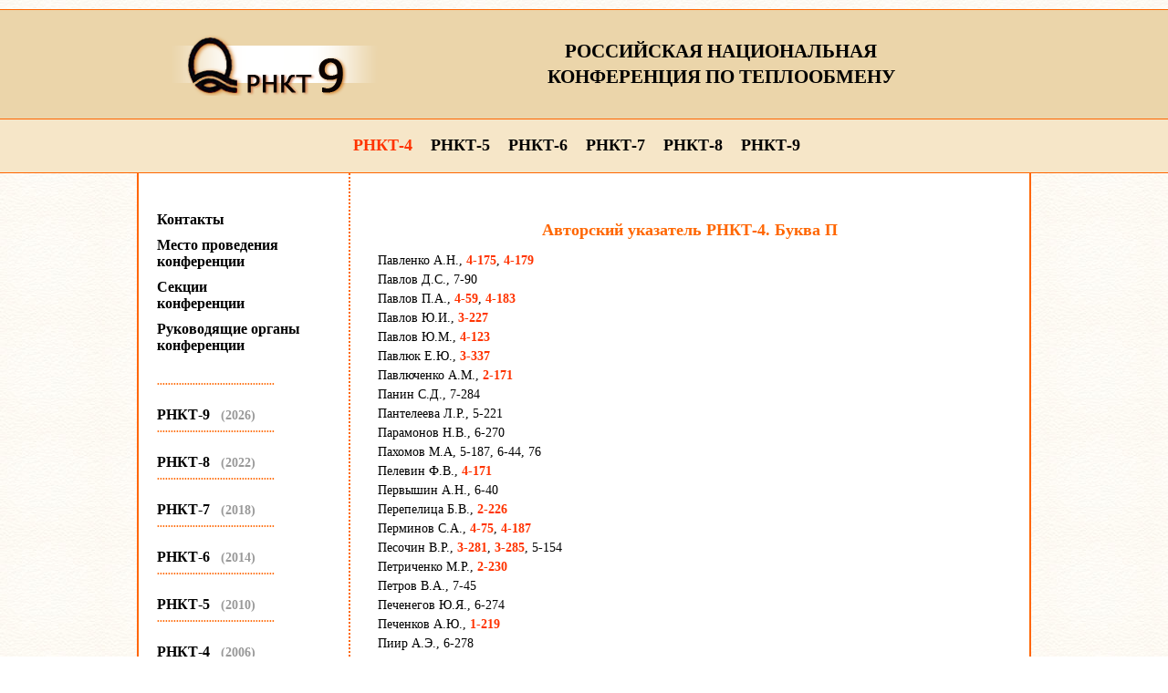

--- FILE ---
content_type: text/html; charset=WINDOWS-1251
request_url: http://rnhtc.ru/2006/avtory/list-p/
body_size: 4313
content:
<HTML><HEAD>
<META HTTP-EQUIV="Content-type" CONTENT="text/html; charset=windows-1251">
<Meta Name="Description" Content="Авторский указатель - П - Российская Национальная конференция по теплообмену (РНКТ)">
<Meta Name="Keywords" Content="Авторский указатель - П российская, национальная, конференция, теплообмен, тепло, обмен,физика, теплофизика, динамика, термодинамика,институт, университет, студент, аспирант, доцент, профессор, обучение, образование, наука">
<title>Авторский указатель - П - Российская Национальная конференция по теплообмену (РНКТ)</title>
<link href="/rnkt.css" rel="stylesheet" type="text/css">
<link rel="shortcut icon" href="/img/rnkt.ico">
</HEAD><body><center>
<table border=0 cellpadding="0" cellspacing="0" width="100%" height="120" bgcolor="#ebd5aa" style="margin-top:10px; border-top:1px solid #ff6600;">
<tr valign=center><td>&nbsp;</td>
<td width="300" align=center><a href=/><img border="0" src="/img/rnkt-9.png" width="230" height="70" alt="Российская национальная конференция по теплообмену"></a></td>
<td width="680" align=center ><span style="font-size:21px; text-transform:uppercase; line-height:28px;"><b> Российская национальная <br>конференция по теплообмену</b></span>
</td><td>&nbsp;</td></tr></table>

<table border=0 cellpadding=0 cellspacing=0 width="100%" height="60" bgcolor="#f6e6c8" style="border-top:1px solid #ff6600; border-bottom:1px solid #ff6600;">
<tr ><td>&nbsp;</td>
<td width=960 align=center>
<a href=/2006/ class=t1i title="Четвертая Российская национальная конференция по теплообмену, 2006 год">РНКТ-4</a> &nbsp;&nbsp;&nbsp;
<a href=/2010/ class=t1 title="Пятая Российская национальная конференция по теплообмену, 2010 год">РНКТ-5</a> &nbsp;&nbsp;&nbsp;
<a href=/2014/ class=t1 title="Шестая Российская национальная конференция по теплообмену, 2014 год">РНКТ-6</a> &nbsp;&nbsp;&nbsp;
<a href=/2018/ class=t1 title="Седьмая Российская национальная конференция по теплообмену, 2018 год">РНКТ-7</a> &nbsp;&nbsp;&nbsp;
<a href=/2022/ class=t1 title="Восьмая Российская национальная конференция по теплообмену, 2022 год">РНКТ-8</a> &nbsp;&nbsp;&nbsp;
<a href=/2026/ class=t1 title="Восьмая Российская национальная конференция по теплообмену, 2022 год">РНКТ-9</a> &nbsp;&nbsp;&nbsp;

</td><td>&nbsp;</td>
</tr></table>
<table border="0" cellpadding="0" cellspacing="0" width="980" class="bra">
<tr valign="top"><td width="230" bgcolor="#ffffff" style="font-size:11px;border-right:2px dotted #ff6600;">
<div style="margin:20px;">
<br>
<a href="/konferenciya/contact/" class="mn">Контакты</a>
<a href="/konferenciya/mesto-provedeniya/" class="mn">Место проведения <br>конференции</a>
<a href="/konferenciya/sections/" class="mn">Секции <br>конференции</a>
<a href="/konferenciya/rukovodyaschie-organy/" class="mn">Руководящие органы конференции</a>
<br><br>

<font color="#FF6600"><b>...........................................</b></font><br><br>
<a href="/2026/" class="mn">РНКТ-9 &nbsp; <span style="font-size:85%; color:#999999;">(2026)</span></a> 

<font color="#FF6600"><b>...........................................</b></font><br><br>
<a href="/2022/" class="mn">РНКТ-8 &nbsp; <span style="font-size:85%; color:#999999;">(2022)</span></a> 

<font color="#FF6600"><b>...........................................</b></font><br><br>
<a href="/2018/" class="mn">РНКТ-7 &nbsp; <span style="font-size:85%; color:#999999;">(2018)</span></a> 

<font color="#FF6600"><b>...........................................</b></font><br><br>
<a href="/2014/" class="mn">РНКТ-6 &nbsp; <span style="font-size:85%; color:#999999;">(2014)</span></a> 

<font color="#FF6600"><b>...........................................</b></font><br><br>
<a href="/2010/" class="mn">РНКТ-5 &nbsp; <span style="font-size:85%; color:#999999;">(2010)</span></a> 

<font color="#FF6600"><b>...........................................</b></font><br><br>
<a href="/2006/" class="mn">РНКТ-4 &nbsp; <span style="font-size:85%; color:#999999;">(2006)</span></a> 
<a href="/2006/tom-1/" class="mn1">Том 1. Пленарные и общие проблемные доклады. Доклады на круглых столах.</a>
<a href="/2006/tom-2/" class="mn1">Том 2. Вынужденная конвекция однофазной жидкости</a>
<a href="/2006/tom-3/" class="mn1">Том 3. Свободная конвекция. Тепломассообмен при химических превращениях</a>
<a href="/2006/tom-4/" class="mn1">Том 4. Кипение, кризисы кипения, закризисный теплообмен</a>
<a href="/2006/tom-5/" class="mn1">Том 5. Испарение, конденсация. Двухфазные течения</a>
<a href="/2006/tom-6/" class="mn1">Том 6. Дисперсные потоки и пористые среды. Интенсификация теплообмена</a>
<a href="/2006/tom-7/" class="mn1">Том 7. Радиационный и кризисный теплообмен. Теплопроводность, теплоизоляция</a>
<a href="/2006/tom-8/" class="mn1">Том 8. Молодёжная секция</a>
<br>
<a href="/2006/avtory/" class="mn">Авторы РНКТ-4</a><br>
<table cellpadding="0" cellspacing="0" border="0" width="140"><tr valign="center">
<td width=20%><a href="/2006/avtory/list-a/" class="mn1">А</a></td>
<td width=20%><a href="/2006/avtory/list-b/" class="mn1">Б</a></td>
<td width=20%><a href="/2006/avtory/list-v/" class="mn1">В</a></td>
<td width=20%><a href="/2006/avtory/list-g/" class="mn1">Г</a></td>
<td width=20%><a href="/2006/avtory/list-d/" class="mn1">Д</a></td>
</tr><tr valign="center">
<td colspan=2><a href="/2006/avtory/list-eg/" class="mn1">Е - Ж</a></td>
<td colspan=2><a href="/2006/avtory/list-zi/" class="mn1">З - И</a></td>
<td><a href="/2006/avtory/list-k/" class="mn1">К</a></td>
</tr><tr valign="center">
<td><a href="/2006/avtory/list-l/" class="mn1">Л</a></td>
<td><a href="/2006/avtory/list-m/" class="mn1">М</a></td>
<td><a href="/2006/avtory/list-n/" class="mn1">Н</a></td>
<td><a href="/2006/avtory/list-o/" class="mn1">О</a></td>
<td><a href="/2006/avtory/list-p/" class="mn1">П</a></td>
</tr><tr valign="center">
<td><a href="/2006/avtory/list-r/" class="mn1">Р</a></td>
<td><a href="/2006/avtory/list-s/" class="mn1">С</a></td>
<td><a href="/2006/avtory/list-t/" class="mn1">Т</a></td>
<td colspan=2><a href="/2006/avtory/list-uf/" class="mn1">У - Ф</a></td>
</tr><tr valign="center">
<td colspan=3><a href="/2006/avtory/list-hcch/" class="mn1">Х - Ц - Ч</a></td>
<td colspan=2><a href="/2006/avtory/list-shshch/" class="mn1">Ш - Щ</a></td>
</tr><tr valign="center">
<td colspan=3><a href="/2006/avtory/list-eyuya/" class="mn1">Э - Ю - Я</a></td>
</tr></table>
<br><br>

<font color="#FF6600"><b>...........................................</b></font><br><br>
<a href="/2002/" class="mn">РНКТ-3 &nbsp; <span style="font-size:85%; color:#999999;">(2002)</span></a> 

<font color="#FF6600"><b>...........................................</b></font><br><br>
<a href="/1998/" class="mn">РНКТ-2 &nbsp; <span style="font-size:85%; color:#999999;">(1998)</span></a> 

<font color="#FF6600"><b>...........................................</b></font><br><br>
<a href="/1994/" class="mn">РНКТ-1 &nbsp; <span style="font-size:85%; color:#999999;">(1994)</span></a> 

<font color="#FF6600"><b>...........................................</b></font><br><br>
</div>
</td><td bgcolor="#FFFFFF" width="740"><br><br><h1>Авторский указатель РНКТ-4. Буква П</h1>
<p>
Павленко А.Н., <a href=/2006/tom-4/page-175/>4-175</a>, <a href=/2006/tom-4/page-179/>4-179</a><br>
Павлов Д.С., 7-90<br>
Павлов П.А., <a href=/2006/tom-4/page-59/>4-59</a>, <a href=/2006/tom-4/page-183/>4-183</a><br>
Павлов Ю.И., <a href=/2006/tom-3/page-227/>3-227</a><br>
Павлов Ю.М., <a href=/2006/tom-4/page-123/>4-123</a><br>
Павлюк Е.Ю., <a href=/2006/tom-3/page-337/>3-337</a><br>
Павлюченко А.М., <a href=/2006/tom-2/page-171/>2-171</a><br>
Панин С.Д., 7-284<br>
Пантелеева Л.Р., 5-221<br>
Парамонов Н.В., 6-270<br>
Пахомов М.А, 5-187, 6-44, 76<br>
Пелевин Ф.В., <a href=/2006/tom-4/page-171/>4-171</a><br>
Первышин А.Н., 6-40<br>
Перепелица Б.В., <a href=/2006/tom-2/page-226/>2-226</a><br>
Перминов С.А., <a href=/2006/tom-4/page-75/>4-75</a>, <a href=/2006/tom-4/page-187/>4-187</a><br>
Песочин В.Р., <a href=/2006/tom-3/page-281/>3-281</a>, <a href=/2006/tom-3/page-285/>3-285</a>, 5-154<br>
Петриченко М.Р., <a href=/2006/tom-2/page-230/>2-230</a><br>
Петров В.А., 7-45<br>
Печенегов Ю.Я., 6-274<br>
Печенков А.Ю., <a href=/2006/tom-1/page-219/>1-219</a><br>
Пиир А.Э., 6-278<br>
Пилюгин Н.Н., <a href=/2006/tom-2/page-112/>2-112</a><br>
Пинаев С.С., 5-49<br>
Пинскер В.А., 7-302, 307<br>
Пиралишвили Ш.А., <a href=/2006/tom-2/page-233/>2-233</a>, 7-268<br>
Письменный Е.Н., 5-157, 6-281<br>
Плохов М.А., 8-93<br>
Покровская Л.С., <a href=/2006/tom-3/page-304/>3-304</a><br>
Покусаев Б.Г., <a href=/2006/tom-4/page-190/>4-190</a>, 6-95, 125<br>
Полежаев В.И.,  <a href=/2006/tom-1/page-93/>1-93/</a><br>
Полежаев Ю.В., <a href=/2006/tom-3/page-208/>3-208</a>, <a href=/2006/tom-3/page-289/>3-289</a>, <a href=/2006/tom-3/page-293/>3-293</a>, <a href=/2006/tom-3/page-297/>3-297</a><br>
Поликша И.В., 7-183<br>
Половников В.Ю., 7-260<br>
Полупан Г.П., 6-281<br>
Поляков А.Ф., <a href=/2006/tom-2/page-175/>2-175</a><br>
Поляков Ю.А., <a href=/2006/tom-1/page-201/>1-201</a>, 7-108<br>
Поляков Ю.С., <a href=/2006/tom-3/page-329/>3-329</a><br>
Помазков В.В., 5-276<br>
Пономарев А.В., <a href=/2006/tom-4/page-171/>4-171</a><br>
Пономарев А.Н., 5-249<br>
Попов В.Г., <a href=/2006/tom-3/page-227/>3-227</a>, 7-200<br>
Попов В.М., 7-312<br>
Попов И.А., <a href=/2006/tom-1/page-253/>1-253</a><br>
Попов И.Н., 6-274<br>
Постникова О.В., 6-101<br>
Постольник Ю.С., 7-315, 319<br>
Потопахин В.А., <a href=/2006/tom-3/page-187/>3-187</a><br>
Похвалов Ю.Е., 5-280<br>
Похорилер В.Л., 8-66<br>
Поярков И.В., <a href=/2006/tom-3/page-105/>3-105</a>, <a href=/2006/tom-3/page-129/>3-129</a><br>
Прибатурин Н.А., <a href=/2006/tom-1/page-258/>1-258</a>, 5-161, 229, 284,288<br>
Пронин В.А., 6-285<br>
Просунцов П.В., 6-109, 7-323<br>
Протасов М.В., 6-44<br>
Протасов Ю.С., 7-104<br>
Протасов Ю.Ю., 7-104<br>
Пузач В.Г., 7-108<br>
Пузач С.В., <a href=/2006/tom-1/page-201/>1-201</a>, 7-108<br>
Пурмалис М.Я., <a href=/2006/tom-3/page-327/>3-327</a><br>
Пустовалов С.Б., 5-122<br>
Пылаев А.М., <a href=/2006/tom-3/page-148/>3-148</a><br>
</p><br><br><p style="font-size:11px;">Следующая страница: <a href=/2006/avtory/list-r/ class=org>Авторский указатель - Р</a></p><table cellpadding=0 cellspacing=0 width=680 bgcolor="#ffffff" style="margin:20px 20px 20px 30px; border-top:2px dotted #ff6600;">
<tr><td> &nbsp; • <a href=/ class=ln>Главная</a> &nbsp; • <a href="/2006/" class="ln">РНКТ-4 (2006)</a>  &nbsp; • <a href="/2006/avtory/" class="ln">Авторы РНКТ-4</a>  &nbsp; • <a href="/2006/avtory/list-p/" class="ln">Авторский указатель - П</a>  &nbsp; </tr></td></table>
</td>

</td></tr></table>

<table border="0" cellpadding="0" cellspacing="0" width="980" height="235" class="bra" style="border-top:1px solid #ff6600;">
<td width=340 bgcolor=#ffffff align=center >
<a href="/fizika-lirika/cryophysics-nauka/" title="Криофизика. Научные исследования и публикации">
<img src="/img/zen-1a.jpg" alt="Криофизика. Научные исследования и публикации" border=0 width=300 height=200>
</a>
</td>
<td width=300 bgcolor=#ffffff align=center >
<a href="/fizika-lirika/volshebstvo-nauki/" title="Волшебство науки" >
<img src="/img/zen-2a.jpg" alt="Волшебство науки" border=0 width=300 height=200>
</a>
</td>
<td width=340 bgcolor=#ffffff align=center >
<a href="/fizika-lirika/kafedra-nizkih-temperatur-mpei/" title="Кафедра низких температур МЭИ" >
<img src="/img/zen-3a.jpg" alt="Кафедра низких температур МЭИ" border=0 width=300 height=200>
</a>
</td></tr></table>

<table border=0 cellpadding=0 cellspacing=0 width="100%" height="70" bgcolor="#f6e6c8" style="border-top:1px solid #ff6600;">
<tr><td>&nbsp;</td>
<td align=center width=980 >

<a href=/2006/ class=dn1i title="Четвертая Российская национальная конференция по теплообмену, 2006 год">РНКТ-4 <span style="font-size:85%; color:#999999;%">(2006)</span></a>&nbsp;&nbsp;
<a href=/2010/ class=dn1 title="Пятая Российская национальная конференция по теплообмену, 2010 год">РНКТ-5 <span style="font-size:85%; color:#999999;">(2010)</span></a>&nbsp;&nbsp;
<a href=/2014/ class=dn1 title="Шестая Российская национальная конференция по теплообмену, 2014 год">РНКТ-6 <span style="font-size:85%; color:#999999;">(2014)</span></a>&nbsp;&nbsp;
<a href=/2018/ class=dn1 title="Седьмая Российская национальная конференция по теплообмену, 2018 год">РНКТ-7 <span style="font-size:85%; color:#999999;">(2018)</span></a>&nbsp;&nbsp;
<a href=/2022/ class=dn1 title="Восьмая Российская национальная конференция по теплообмену, 2022 год">РНКТ-8 <span style="font-size:85%; color:#999999;">(2022)</span></a>&nbsp;&nbsp;
<a href=/2026/ class=dn1 title="Девятая Российская национальная конференция по теплообмену, 2026 год">РНКТ-9 <span style="font-size:85%; color:#999999;">(2026)</span></a>&nbsp;&nbsp;
<td>&nbsp;</td>
</td></tr></table>

<table border=0 cellpadding=0 cellspacing=0 width="100%" height="140" bgcolor="#ebd5aa" style="border-top:1px solid #ff6600; border-bottom:1px solid #ff6600;">
<tr valign=top><td>&nbsp;</td>
<td width=670 style="font-size:12px; line-height:18px;"><br>
&copy; <a href=/ class=dn><b>РНКТ</b></a>, Российская Национальная Конференция по теплообмену,  1994-2026.<br>
Информационный сайт при поддержке 
<a href=http://nt-mpei.ru target=_blank title="Кафедра НТ НИУ МЭИ" class=dn>
Кафедры низких температур НИУ МЭИ</a><br>
Конвекция, теплообмен, тепломассообмен, кипение, испарение, конденсация, <br>
двухфазные течения, теплопроводность, теплоизоляция.<br>
</span></td>
<td align=center width=130 style="font-size:12px; line-height:18px;"><br>
<a href="/konferenciya/contact/" class="dn">КОНТАКТЫ</a><br>
<a href="/konferenciya/sitemap/" class="dn">КАРТА САЙТА</a><br>

</td>
<td width=120><br>
<!-- Rating@Mail.ru counter -->
<script type="text/javascript">//<![CDATA[
var a='',js=10;try{a+=';r='+escape(document.referrer);}catch(e){}try{a+=';j='+navigator.javaEnabled();js=11;}catch(e){}
try{s=screen;a+=';s='+s.width+'*'+s.height;a+=';d='+(s.colorDepth?s.colorDepth:s.pixelDepth);js=12;}catch(e){}
try{if(typeof((new Array).push('t'))==="number")js=13;}catch(e){}
try{document.write('<a href="http://top.mail.ru/jump?from=978241">'+
'<img src="http://dd.ce.be.a0.top.mail.ru/counter?id=978241;t=89;js='+js+a+';rand='+Math.random()+
'" alt="Рейтинг@Mail.ru" style="border:0;" height="18" width="88" \/><\/a>');}catch(e){}//]]></script>
<noscript><p><a href="http://top.mail.ru/jump?from=978241">
<img src="http://dd.ce.be.a0.top.mail.ru/counter?js=na;id=978241;t=89" 
style="border:0;" height="18" width="88" alt="Рейтинг@Mail.ru" /></a></p></noscript>
<!-- //Rating@Mail.ru counter -->
<!-- Yandex.Metrika counter -->
<script type="text/javascript" >
   (function(m,e,t,r,i,k,a){m[i]=m[i]||function(){(m[i].a=m[i].a||[]).push(arguments)};
   m[i].l=1*new Date();k=e.createElement(t),a=e.getElementsByTagName(t)[0],k.async=1,k.src=r,a.parentNode.insertBefore(k,a)})
   (window, document, "script", "https://mc.yandex.ru/metrika/tag.js", "ym");

   ym(86985941, "init", {
        clickmap:true,
        trackLinks:true,
        accurateTrackBounce:true
   });
</script>
<noscript><div><img src="https://mc.yandex.ru/watch/86985941" style="position:absolute; left:-9999px;" alt="" /></div></noscript>
<!-- /Yandex.Metrika counter -->
</td>
<td>&nbsp;</td></td></tr></table>

</center></body></html>

--- FILE ---
content_type: text/css
request_url: http://rnhtc.ru/rnkt.css
body_size: 884
content:
BODY {margin:0px; font-family:Tahoma; font-size:14px; color:black; background:url(img/rnkt-fon1.jpg);}

h1 	{color:#ff6600; font-size:18px; font-weight:bold; text-decoration:none; text-align:center;margin-top:20px; margin-left:50px; margin-right:50px;}
h2 	{color:black; font-size:16px; font-weight:bold; text-decoration:none; text-align:center; margin-top:10px;margin-left:50px; margin-right:50px;}
h3 	{color:#ff6600; font-size:14px; font-weight:bold; text-decoration:none; text-align:center; margin-top:10px;margin-left:50px; margin-right:50px;}
p 	{color:black; font-size:14px; text-decoration:none; margin-top:10px; margin-left:30px; margin-right:30px; line-height:21px;}
ul, li	{color:black; text-decoration:none;  text-align:justify; margin-left:30px; margin-right:30px; margin-top:5px}
hr 	{color:#ff6600; height:1px; margin:1px }

a.t1:visited, a.t1:link, a.t1:active {color:black; font-size:18px; text-decoration:none; font-weight:bold}
a.t1:hover {color:#FF0000; text-decoration:none; font-weight:bold}
a.t1i:visited, a.t1i:link, a.t1i:active {color:#fа6600; font-size:18px; text-decoration:none; font-weight:bold}
a.t1i:hover  {color:#FF0000; text-decoration:none; font-weight:bold}

a.mn:visited, a.mn:link, a.mn:active {color:black; font-size:16px; text-decoration:none; font-weight:bold; display:block; margin: 10px 0 0 0;}
a.mn:hover {color:#FF6600; text-decoration:underline; font-weight:bold;}
a.mni:visited, a.mni:link, a.mni:active {color:#FF6600; font-size:16px; text-decoration:none; font-weight:bold; display:block;  margin: 10px 0 0 0;}
a.mni:hover {color:#FF6600; text-decoration:underline; font-weight:bold; }

a.mn1:visited, a.mn1:link, a.mn1:active {color:black; font-size:14px; text-decoration:none; font-weight:normal; display:block; margin: 10px 0px 0px 10px;}
a.mn1:hover {color:#FF6600; font-size:14px; text-decoration:underline; font-weight:normal; display:block;  margin: 10px 0px 0px 10px;}

a.mn2:visited, a.mn2:link, a.mn2:active {color:#FF3300; font-size:12px; text-decoration:none; font-weight:normal;}
a.mn2:hover {color:#660000; font-size:12px; text-decoration:none; font-weight:normal; }

a.txt:link, a.txt:active 	{color:#FF6600;  font-size:14px; text-decoration:none; font-weight:bold}
a.txt:visited 	{color:black; text-decoration:underline; font-weight:bold}
a.txt:hover 	{color:red; text-decoration:underline; font-weight:bold}

a.txt1:link, a.txt1:active 	{color:darkblue; font-size:14px; text-decoration:none; font-weight:bold}
a.txt1:visited 	{color:gray;  text-decoration:none; font-weight:bold}
a.txt1:hover 	{color:white; text-decoration:underline; font-weight:bold; background-color:darkblue}

a.org:visited, a.org:link, a.org:active  {color:#000000; font-size:13px; text-decoration:none; font-weight:normal;}
a.org:hover  {color:#ff6600; text-decoration:none; font-weight:normal;}

a.ln:visited, a.ln:link, a.ln:active  {color:#000000; font-size:13px; text-decoration:none; font-weight:normal;}
a.ln:hover  {color:#ff6600; text-decoration:none; font-weight:normal;}

a.dn:visited, a.dn:link, a.dn:active  {color:#000000; font-size:13px; text-decoration:none; font-weight:normal;}
a.dn:hover  {color:#FF6600; text-decoration:none; font-weight:normal;}

a.dn1:visited, a.dn1:link, a.dn1:active  {color:#000000; font-size:14px; text-decoration:none; font-weight:bold;}
a.dn1:hover  {color:#FF6600; text-decoration:none; font-weight:bold;}
a.dn1i:visited, a.dn1i:link, a.dn1i:active  {color:#feaf3a; font-size:14px; text-decoration:none; font-weight:bold;}
a.dn1i:hover  {color:#FF6600; text-decoration:none; font-weight:bold;}

a.sm:visited, a.sm:link, a.sm:active  {color:#FF3300; font-size:13px; text-decoration:none; font-weight:normal;}
a.sm:hover  {color:#FF0000; text-decoration:underline; font-weight:normal;}

a.tlsm:link, a.tlsm:active, a.tlsm:visited 	{color:#FFffff; font-size:14px; text-decoration:none; font-weight:bold;}
a.tlsm:hover 	{color:#ff6600; text-decoration:underline; font-weight:bold;}


a:link, a:active 	{color:#FF3300; text-decoration:none; font-weight:bold}
a:visited 	{color:#FF6600;  text-decoration:underline; font-weight:bold}
a:hover 	{color:red;  text-decoration:underline; font-weight:bold}

table, tr, td {font-size:14px}

hr {height:1px; color:#999999; width:90%;}

.blu1	{color:#3333CC}
.str	{font-size:90%; color:#999999;}
.small1	{font-size:11px;}
.small2	{font-size:6px;}
.bra { border-left:2px solid #ff6600; border-right:2px solid #ff6600; }
